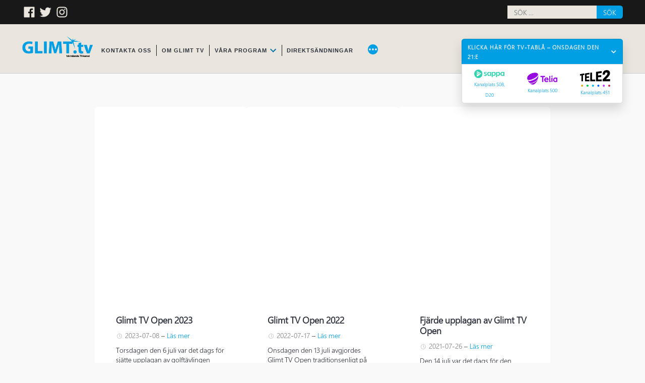

--- FILE ---
content_type: text/html; charset=UTF-8
request_url: https://glimt.tv/tag/glimt-tv-open/
body_size: 13291
content:
<!doctype html>
<html lang="sv-SE">
<head>
	<meta charset="UTF-8" />
	<meta name="viewport" content="width=device-width, initial-scale=1" />
	<link rel="profile" href="https://gmpg.org/xfn/11" />
	<title>Glimt TV Open &#8211; Glimt TV</title>
<meta name='robots' content='max-image-preview:large' />
<link rel='dns-prefetch' href='//code.jquery.com' />
<link rel='dns-prefetch' href='//cdnjs.cloudflare.com' />
<link rel='dns-prefetch' href='//stackpath.bootstrapcdn.com' />
<link rel='dns-prefetch' href='//use.fontawesome.com' />
<link rel="alternate" type="application/rss+xml" title="Glimt TV &raquo; Webbflöde" href="https://glimt.tv/feed/" />
<link rel="alternate" type="application/rss+xml" title="Glimt TV &raquo; etikettflöde för Glimt TV Open" href="https://glimt.tv/tag/glimt-tv-open/feed/" />
<style id='wp-img-auto-sizes-contain-inline-css'>
img:is([sizes=auto i],[sizes^="auto," i]){contain-intrinsic-size:3000px 1500px}
/*# sourceURL=wp-img-auto-sizes-contain-inline-css */
</style>
<link rel='stylesheet' id='sbi_styles-css' href='https://glimt.tv/wp-content/plugins/instagram-feed/css/sbi-styles.min.css?ver=6.10.0' media='all' />
<style id='wp-emoji-styles-inline-css'>

	img.wp-smiley, img.emoji {
		display: inline !important;
		border: none !important;
		box-shadow: none !important;
		height: 1em !important;
		width: 1em !important;
		margin: 0 0.07em !important;
		vertical-align: -0.1em !important;
		background: none !important;
		padding: 0 !important;
	}
/*# sourceURL=wp-emoji-styles-inline-css */
</style>
<style id='wp-block-library-inline-css'>
:root{--wp-block-synced-color:#7a00df;--wp-block-synced-color--rgb:122,0,223;--wp-bound-block-color:var(--wp-block-synced-color);--wp-editor-canvas-background:#ddd;--wp-admin-theme-color:#007cba;--wp-admin-theme-color--rgb:0,124,186;--wp-admin-theme-color-darker-10:#006ba1;--wp-admin-theme-color-darker-10--rgb:0,107,160.5;--wp-admin-theme-color-darker-20:#005a87;--wp-admin-theme-color-darker-20--rgb:0,90,135;--wp-admin-border-width-focus:2px}@media (min-resolution:192dpi){:root{--wp-admin-border-width-focus:1.5px}}.wp-element-button{cursor:pointer}:root .has-very-light-gray-background-color{background-color:#eee}:root .has-very-dark-gray-background-color{background-color:#313131}:root .has-very-light-gray-color{color:#eee}:root .has-very-dark-gray-color{color:#313131}:root .has-vivid-green-cyan-to-vivid-cyan-blue-gradient-background{background:linear-gradient(135deg,#00d084,#0693e3)}:root .has-purple-crush-gradient-background{background:linear-gradient(135deg,#34e2e4,#4721fb 50%,#ab1dfe)}:root .has-hazy-dawn-gradient-background{background:linear-gradient(135deg,#faaca8,#dad0ec)}:root .has-subdued-olive-gradient-background{background:linear-gradient(135deg,#fafae1,#67a671)}:root .has-atomic-cream-gradient-background{background:linear-gradient(135deg,#fdd79a,#004a59)}:root .has-nightshade-gradient-background{background:linear-gradient(135deg,#330968,#31cdcf)}:root .has-midnight-gradient-background{background:linear-gradient(135deg,#020381,#2874fc)}:root{--wp--preset--font-size--normal:16px;--wp--preset--font-size--huge:42px}.has-regular-font-size{font-size:1em}.has-larger-font-size{font-size:2.625em}.has-normal-font-size{font-size:var(--wp--preset--font-size--normal)}.has-huge-font-size{font-size:var(--wp--preset--font-size--huge)}.has-text-align-center{text-align:center}.has-text-align-left{text-align:left}.has-text-align-right{text-align:right}.has-fit-text{white-space:nowrap!important}#end-resizable-editor-section{display:none}.aligncenter{clear:both}.items-justified-left{justify-content:flex-start}.items-justified-center{justify-content:center}.items-justified-right{justify-content:flex-end}.items-justified-space-between{justify-content:space-between}.screen-reader-text{border:0;clip-path:inset(50%);height:1px;margin:-1px;overflow:hidden;padding:0;position:absolute;width:1px;word-wrap:normal!important}.screen-reader-text:focus{background-color:#ddd;clip-path:none;color:#444;display:block;font-size:1em;height:auto;left:5px;line-height:normal;padding:15px 23px 14px;text-decoration:none;top:5px;width:auto;z-index:100000}html :where(.has-border-color){border-style:solid}html :where([style*=border-top-color]){border-top-style:solid}html :where([style*=border-right-color]){border-right-style:solid}html :where([style*=border-bottom-color]){border-bottom-style:solid}html :where([style*=border-left-color]){border-left-style:solid}html :where([style*=border-width]){border-style:solid}html :where([style*=border-top-width]){border-top-style:solid}html :where([style*=border-right-width]){border-right-style:solid}html :where([style*=border-bottom-width]){border-bottom-style:solid}html :where([style*=border-left-width]){border-left-style:solid}html :where(img[class*=wp-image-]){height:auto;max-width:100%}:where(figure){margin:0 0 1em}html :where(.is-position-sticky){--wp-admin--admin-bar--position-offset:var(--wp-admin--admin-bar--height,0px)}@media screen and (max-width:600px){html :where(.is-position-sticky){--wp-admin--admin-bar--position-offset:0px}}

/*# sourceURL=wp-block-library-inline-css */
</style><style id='global-styles-inline-css'>
:root{--wp--preset--aspect-ratio--square: 1;--wp--preset--aspect-ratio--4-3: 4/3;--wp--preset--aspect-ratio--3-4: 3/4;--wp--preset--aspect-ratio--3-2: 3/2;--wp--preset--aspect-ratio--2-3: 2/3;--wp--preset--aspect-ratio--16-9: 16/9;--wp--preset--aspect-ratio--9-16: 9/16;--wp--preset--color--black: #000000;--wp--preset--color--cyan-bluish-gray: #abb8c3;--wp--preset--color--white: #ffffff;--wp--preset--color--pale-pink: #f78da7;--wp--preset--color--vivid-red: #cf2e2e;--wp--preset--color--luminous-vivid-orange: #ff6900;--wp--preset--color--luminous-vivid-amber: #fcb900;--wp--preset--color--light-green-cyan: #7bdcb5;--wp--preset--color--vivid-green-cyan: #00d084;--wp--preset--color--pale-cyan-blue: #8ed1fc;--wp--preset--color--vivid-cyan-blue: #0693e3;--wp--preset--color--vivid-purple: #9b51e0;--wp--preset--color--main: #00A9E1;--wp--preset--color--complement: #F7931E;--wp--preset--color--light: #ededed;--wp--preset--color--lighter: #f7f7f7;--wp--preset--color--grey: #6c757d;--wp--preset--color--dark: #2b303b;--wp--preset--color--darker: #111111;--wp--preset--gradient--vivid-cyan-blue-to-vivid-purple: linear-gradient(135deg,rgb(6,147,227) 0%,rgb(155,81,224) 100%);--wp--preset--gradient--light-green-cyan-to-vivid-green-cyan: linear-gradient(135deg,rgb(122,220,180) 0%,rgb(0,208,130) 100%);--wp--preset--gradient--luminous-vivid-amber-to-luminous-vivid-orange: linear-gradient(135deg,rgb(252,185,0) 0%,rgb(255,105,0) 100%);--wp--preset--gradient--luminous-vivid-orange-to-vivid-red: linear-gradient(135deg,rgb(255,105,0) 0%,rgb(207,46,46) 100%);--wp--preset--gradient--very-light-gray-to-cyan-bluish-gray: linear-gradient(135deg,rgb(238,238,238) 0%,rgb(169,184,195) 100%);--wp--preset--gradient--cool-to-warm-spectrum: linear-gradient(135deg,rgb(74,234,220) 0%,rgb(151,120,209) 20%,rgb(207,42,186) 40%,rgb(238,44,130) 60%,rgb(251,105,98) 80%,rgb(254,248,76) 100%);--wp--preset--gradient--blush-light-purple: linear-gradient(135deg,rgb(255,206,236) 0%,rgb(152,150,240) 100%);--wp--preset--gradient--blush-bordeaux: linear-gradient(135deg,rgb(254,205,165) 0%,rgb(254,45,45) 50%,rgb(107,0,62) 100%);--wp--preset--gradient--luminous-dusk: linear-gradient(135deg,rgb(255,203,112) 0%,rgb(199,81,192) 50%,rgb(65,88,208) 100%);--wp--preset--gradient--pale-ocean: linear-gradient(135deg,rgb(255,245,203) 0%,rgb(182,227,212) 50%,rgb(51,167,181) 100%);--wp--preset--gradient--electric-grass: linear-gradient(135deg,rgb(202,248,128) 0%,rgb(113,206,126) 100%);--wp--preset--gradient--midnight: linear-gradient(135deg,rgb(2,3,129) 0%,rgb(40,116,252) 100%);--wp--preset--font-size--small: 19.5px;--wp--preset--font-size--medium: 20px;--wp--preset--font-size--large: 36.5px;--wp--preset--font-size--x-large: 42px;--wp--preset--font-size--normal: 22px;--wp--preset--font-size--huge: 49.5px;--wp--preset--spacing--20: 0.44rem;--wp--preset--spacing--30: 0.67rem;--wp--preset--spacing--40: 1rem;--wp--preset--spacing--50: 1.5rem;--wp--preset--spacing--60: 2.25rem;--wp--preset--spacing--70: 3.38rem;--wp--preset--spacing--80: 5.06rem;--wp--preset--shadow--natural: 6px 6px 9px rgba(0, 0, 0, 0.2);--wp--preset--shadow--deep: 12px 12px 50px rgba(0, 0, 0, 0.4);--wp--preset--shadow--sharp: 6px 6px 0px rgba(0, 0, 0, 0.2);--wp--preset--shadow--outlined: 6px 6px 0px -3px rgb(255, 255, 255), 6px 6px rgb(0, 0, 0);--wp--preset--shadow--crisp: 6px 6px 0px rgb(0, 0, 0);}:where(.is-layout-flex){gap: 0.5em;}:where(.is-layout-grid){gap: 0.5em;}body .is-layout-flex{display: flex;}.is-layout-flex{flex-wrap: wrap;align-items: center;}.is-layout-flex > :is(*, div){margin: 0;}body .is-layout-grid{display: grid;}.is-layout-grid > :is(*, div){margin: 0;}:where(.wp-block-columns.is-layout-flex){gap: 2em;}:where(.wp-block-columns.is-layout-grid){gap: 2em;}:where(.wp-block-post-template.is-layout-flex){gap: 1.25em;}:where(.wp-block-post-template.is-layout-grid){gap: 1.25em;}.has-black-color{color: var(--wp--preset--color--black) !important;}.has-cyan-bluish-gray-color{color: var(--wp--preset--color--cyan-bluish-gray) !important;}.has-white-color{color: var(--wp--preset--color--white) !important;}.has-pale-pink-color{color: var(--wp--preset--color--pale-pink) !important;}.has-vivid-red-color{color: var(--wp--preset--color--vivid-red) !important;}.has-luminous-vivid-orange-color{color: var(--wp--preset--color--luminous-vivid-orange) !important;}.has-luminous-vivid-amber-color{color: var(--wp--preset--color--luminous-vivid-amber) !important;}.has-light-green-cyan-color{color: var(--wp--preset--color--light-green-cyan) !important;}.has-vivid-green-cyan-color{color: var(--wp--preset--color--vivid-green-cyan) !important;}.has-pale-cyan-blue-color{color: var(--wp--preset--color--pale-cyan-blue) !important;}.has-vivid-cyan-blue-color{color: var(--wp--preset--color--vivid-cyan-blue) !important;}.has-vivid-purple-color{color: var(--wp--preset--color--vivid-purple) !important;}.has-black-background-color{background-color: var(--wp--preset--color--black) !important;}.has-cyan-bluish-gray-background-color{background-color: var(--wp--preset--color--cyan-bluish-gray) !important;}.has-white-background-color{background-color: var(--wp--preset--color--white) !important;}.has-pale-pink-background-color{background-color: var(--wp--preset--color--pale-pink) !important;}.has-vivid-red-background-color{background-color: var(--wp--preset--color--vivid-red) !important;}.has-luminous-vivid-orange-background-color{background-color: var(--wp--preset--color--luminous-vivid-orange) !important;}.has-luminous-vivid-amber-background-color{background-color: var(--wp--preset--color--luminous-vivid-amber) !important;}.has-light-green-cyan-background-color{background-color: var(--wp--preset--color--light-green-cyan) !important;}.has-vivid-green-cyan-background-color{background-color: var(--wp--preset--color--vivid-green-cyan) !important;}.has-pale-cyan-blue-background-color{background-color: var(--wp--preset--color--pale-cyan-blue) !important;}.has-vivid-cyan-blue-background-color{background-color: var(--wp--preset--color--vivid-cyan-blue) !important;}.has-vivid-purple-background-color{background-color: var(--wp--preset--color--vivid-purple) !important;}.has-black-border-color{border-color: var(--wp--preset--color--black) !important;}.has-cyan-bluish-gray-border-color{border-color: var(--wp--preset--color--cyan-bluish-gray) !important;}.has-white-border-color{border-color: var(--wp--preset--color--white) !important;}.has-pale-pink-border-color{border-color: var(--wp--preset--color--pale-pink) !important;}.has-vivid-red-border-color{border-color: var(--wp--preset--color--vivid-red) !important;}.has-luminous-vivid-orange-border-color{border-color: var(--wp--preset--color--luminous-vivid-orange) !important;}.has-luminous-vivid-amber-border-color{border-color: var(--wp--preset--color--luminous-vivid-amber) !important;}.has-light-green-cyan-border-color{border-color: var(--wp--preset--color--light-green-cyan) !important;}.has-vivid-green-cyan-border-color{border-color: var(--wp--preset--color--vivid-green-cyan) !important;}.has-pale-cyan-blue-border-color{border-color: var(--wp--preset--color--pale-cyan-blue) !important;}.has-vivid-cyan-blue-border-color{border-color: var(--wp--preset--color--vivid-cyan-blue) !important;}.has-vivid-purple-border-color{border-color: var(--wp--preset--color--vivid-purple) !important;}.has-vivid-cyan-blue-to-vivid-purple-gradient-background{background: var(--wp--preset--gradient--vivid-cyan-blue-to-vivid-purple) !important;}.has-light-green-cyan-to-vivid-green-cyan-gradient-background{background: var(--wp--preset--gradient--light-green-cyan-to-vivid-green-cyan) !important;}.has-luminous-vivid-amber-to-luminous-vivid-orange-gradient-background{background: var(--wp--preset--gradient--luminous-vivid-amber-to-luminous-vivid-orange) !important;}.has-luminous-vivid-orange-to-vivid-red-gradient-background{background: var(--wp--preset--gradient--luminous-vivid-orange-to-vivid-red) !important;}.has-very-light-gray-to-cyan-bluish-gray-gradient-background{background: var(--wp--preset--gradient--very-light-gray-to-cyan-bluish-gray) !important;}.has-cool-to-warm-spectrum-gradient-background{background: var(--wp--preset--gradient--cool-to-warm-spectrum) !important;}.has-blush-light-purple-gradient-background{background: var(--wp--preset--gradient--blush-light-purple) !important;}.has-blush-bordeaux-gradient-background{background: var(--wp--preset--gradient--blush-bordeaux) !important;}.has-luminous-dusk-gradient-background{background: var(--wp--preset--gradient--luminous-dusk) !important;}.has-pale-ocean-gradient-background{background: var(--wp--preset--gradient--pale-ocean) !important;}.has-electric-grass-gradient-background{background: var(--wp--preset--gradient--electric-grass) !important;}.has-midnight-gradient-background{background: var(--wp--preset--gradient--midnight) !important;}.has-small-font-size{font-size: var(--wp--preset--font-size--small) !important;}.has-medium-font-size{font-size: var(--wp--preset--font-size--medium) !important;}.has-large-font-size{font-size: var(--wp--preset--font-size--large) !important;}.has-x-large-font-size{font-size: var(--wp--preset--font-size--x-large) !important;}
/*# sourceURL=global-styles-inline-css */
</style>

<style id='classic-theme-styles-inline-css'>
/*! This file is auto-generated */
.wp-block-button__link{color:#fff;background-color:#32373c;border-radius:9999px;box-shadow:none;text-decoration:none;padding:calc(.667em + 2px) calc(1.333em + 2px);font-size:1.125em}.wp-block-file__button{background:#32373c;color:#fff;text-decoration:none}
/*# sourceURL=/wp-includes/css/classic-themes.min.css */
</style>
<link rel='stylesheet' id='kwpb_frontend_style-css' href='https://glimt.tv/wp-content/plugins/kprl-wp-blocks/assets/css/kwpb_frontend_style.css?v=1.0.9&#038;ver=6.9' media='all' />
<link rel='stylesheet' id='fontawesome-css' href='https://use.fontawesome.com/releases/v5.7.2/css/all.css?ver=6.9' media='all' />
<link rel='stylesheet' id='bootstrap4-css' href='https://stackpath.bootstrapcdn.com/bootstrap/4.3.1/css/bootstrap.min.css?ver=6.9' media='all' />
<link rel='stylesheet' id='parent-style-css' href='https://glimt.tv/wp-content/themes/twentynineteen/style.css?ver=6.9' media='all' />
<link rel='stylesheet' id='twentynineteen-style-css' href='https://glimt.tv/wp-content/themes/glimttv-19ct/style.css?ver=1.1.2' media='all' />
<link rel='stylesheet' id='twentynineteen-print-style-css' href='https://glimt.tv/wp-content/themes/twentynineteen/print.css?ver=1.1.2' media='print' />
<link rel="preload" class="mv-grow-style" href="https://glimt.tv/wp-content/plugins/social-pug/assets/dist/style-frontend-pro.css?ver=1.36.3" as="style"><noscript><link rel='stylesheet' id='dpsp-frontend-style-pro-css' href='https://glimt.tv/wp-content/plugins/social-pug/assets/dist/style-frontend-pro.css?ver=1.36.3' media='all' />
</noscript><style id='dpsp-frontend-style-pro-inline-css'>

				@media screen and ( max-width : 720px ) {
					.dpsp-content-wrapper.dpsp-hide-on-mobile,
					.dpsp-share-text.dpsp-hide-on-mobile {
						display: none;
					}
					.dpsp-has-spacing .dpsp-networks-btns-wrapper li {
						margin:0 2% 10px 0;
					}
					.dpsp-network-btn.dpsp-has-label:not(.dpsp-has-count) {
						max-height: 40px;
						padding: 0;
						justify-content: center;
					}
					.dpsp-content-wrapper.dpsp-size-small .dpsp-network-btn.dpsp-has-label:not(.dpsp-has-count){
						max-height: 32px;
					}
					.dpsp-content-wrapper.dpsp-size-large .dpsp-network-btn.dpsp-has-label:not(.dpsp-has-count){
						max-height: 46px;
					}
				}
			
			@media screen and ( max-width : 720px ) {
				aside#dpsp-floating-sidebar.dpsp-hide-on-mobile.opened {
					display: none;
				}
			}
			
/*# sourceURL=dpsp-frontend-style-pro-inline-css */
</style>
<link rel="https://api.w.org/" href="https://glimt.tv/wp-json/" /><link rel="alternate" title="JSON" type="application/json" href="https://glimt.tv/wp-json/wp/v2/tags/1330" /><link rel="EditURI" type="application/rsd+xml" title="RSD" href="https://glimt.tv/xmlrpc.php?rsd" />
<meta name="generator" content="WordPress 6.9" />
		<script>
			document.documentElement.className = document.documentElement.className.replace( 'no-js', 'js' );
		</script>
				<style>
			.no-js img.lazyload { display: none; }
			figure.wp-block-image img.lazyloading { min-width: 150px; }
							.lazyload, .lazyloading { opacity: 0; }
				.lazyloaded {
					opacity: 1;
					transition: opacity 400ms;
					transition-delay: 0ms;
				}
					</style>
		<meta name="hubbub-info" description="Hubbub 1.36.3"><link rel="icon" href="https://glimt.tv/wp-content/uploads/2019/06/cropped-Glimt-Logo-blue-nostroke-32x32.png" sizes="32x32" />
<link rel="icon" href="https://glimt.tv/wp-content/uploads/2019/06/cropped-Glimt-Logo-blue-nostroke-192x192.png" sizes="192x192" />
<link rel="apple-touch-icon" href="https://glimt.tv/wp-content/uploads/2019/06/cropped-Glimt-Logo-blue-nostroke-180x180.png" />
<meta name="msapplication-TileImage" content="https://glimt.tv/wp-content/uploads/2019/06/cropped-Glimt-Logo-blue-nostroke-270x270.png" />
	<!-- Facebook Pixel Code -->
	<script>
		!function(f,b,e,v,n,t,s)
		{if(f.fbq)return;n=f.fbq=function(){n.callMethod?
		n.callMethod.apply(n,arguments):n.queue.push(arguments)};
		if(!f._fbq)f._fbq=n;n.push=n;n.loaded=!0;n.version='2.0';
		n.queue=[];t=b.createElement(e);t.async=!0;
		t.src=v;s=b.getElementsByTagName(e)[0];
		s.parentNode.insertBefore(t,s)}(window,document,'script',
		'https://connect.facebook.net/en_US/fbevents.js');
		fbq('init', '2238942486416338');
		fbq('track', 'PageView');
	</script>
	<noscript>
		<img height="1" width="1"
		src="https://www.facebook.com/tr?id=2238942486416338&ev=PageView
		&noscript=1"/>
	</noscript>
	<!-- End Facebook Pixel Code -->
</head>

<body data-rsssl=1 class="archive tag tag-glimt-tv-open tag-1330 wp-custom-logo wp-embed-responsive wp-theme-twentynineteen wp-child-theme-glimttv-19ct hfeed image-filters-enabled">
<div id="page" class="site">
	<a class="skip-link screen-reader-text" href="#content">Hoppa till innehåll</a>

		<header id="masthead" class="site-header">

			<div class="header-top-border row no-gutters justify-content-between align-items-center">
				<div class="col-auto">
											<nav class="social-navigation col-auto" aria-label="Meny för sociala länkar">
							<div class="menu-sociala-lankar-container"><ul id="menu-sociala-lankar" class="social-links-menu"><li id="menu-item-4355" class="menu-item menu-item-type-custom menu-item-object-custom menu-item-4355"><a href="http://facebook.com/glimttv"><span class="screen-reader-text">Facebook</span><svg class="svg-icon" width="26" height="26" aria-hidden="true" role="img" focusable="false" viewBox="0 0 24 24" version="1.1" xmlns="http://www.w3.org/2000/svg" xmlns:xlink="http://www.w3.org/1999/xlink"><path d="M20.007,3H3.993C3.445,3,3,3.445,3,3.993v16.013C3,20.555,3.445,21,3.993,21h8.621v-6.971h-2.346v-2.717h2.346V9.31 c0-2.325,1.42-3.591,3.494-3.591c0.993,0,1.847,0.074,2.096,0.107v2.43l-1.438,0.001c-1.128,0-1.346,0.536-1.346,1.323v1.734h2.69 l-0.35,2.717h-2.34V21h4.587C20.555,21,21,20.555,21,20.007V3.993C21,3.445,20.555,3,20.007,3z"></path></svg></a></li>
<li id="menu-item-4356" class="menu-item menu-item-type-custom menu-item-object-custom menu-item-4356"><a href="https://twitter.com/GlimtTv"><span class="screen-reader-text">Twitter</span><svg class="svg-icon" width="26" height="26" aria-hidden="true" role="img" focusable="false" viewBox="0 0 24 24" version="1.1" xmlns="http://www.w3.org/2000/svg" xmlns:xlink="http://www.w3.org/1999/xlink"><path d="M22.23,5.924c-0.736,0.326-1.527,0.547-2.357,0.646c0.847-0.508,1.498-1.312,1.804-2.27 c-0.793,0.47-1.671,0.812-2.606,0.996C18.324,4.498,17.257,4,16.077,4c-2.266,0-4.103,1.837-4.103,4.103 c0,0.322,0.036,0.635,0.106,0.935C8.67,8.867,5.647,7.234,3.623,4.751C3.27,5.357,3.067,6.062,3.067,6.814 c0,1.424,0.724,2.679,1.825,3.415c-0.673-0.021-1.305-0.206-1.859-0.513c0,0.017,0,0.034,0,0.052c0,1.988,1.414,3.647,3.292,4.023 c-0.344,0.094-0.707,0.144-1.081,0.144c-0.264,0-0.521-0.026-0.772-0.074c0.522,1.63,2.038,2.816,3.833,2.85 c-1.404,1.1-3.174,1.756-5.096,1.756c-0.331,0-0.658-0.019-0.979-0.057c1.816,1.164,3.973,1.843,6.29,1.843 c7.547,0,11.675-6.252,11.675-11.675c0-0.178-0.004-0.355-0.012-0.531C20.985,7.47,21.68,6.747,22.23,5.924z"></path></svg></a></li>
<li id="menu-item-4357" class="menu-item menu-item-type-custom menu-item-object-custom menu-item-4357"><a href="http://instagram.com/glimttv"><span class="screen-reader-text">Instagram</span><svg class="svg-icon" width="26" height="26" aria-hidden="true" role="img" focusable="false" viewBox="0 0 24 24" version="1.1" xmlns="http://www.w3.org/2000/svg" xmlns:xlink="http://www.w3.org/1999/xlink"><path d="M12,4.622c2.403,0,2.688,0.009,3.637,0.052c0.877,0.04,1.354,0.187,1.671,0.31c0.42,0.163,0.72,0.358,1.035,0.673 c0.315,0.315,0.51,0.615,0.673,1.035c0.123,0.317,0.27,0.794,0.31,1.671c0.043,0.949,0.052,1.234,0.052,3.637 s-0.009,2.688-0.052,3.637c-0.04,0.877-0.187,1.354-0.31,1.671c-0.163,0.42-0.358,0.72-0.673,1.035 c-0.315,0.315-0.615,0.51-1.035,0.673c-0.317,0.123-0.794,0.27-1.671,0.31c-0.949,0.043-1.233,0.052-3.637,0.052 s-2.688-0.009-3.637-0.052c-0.877-0.04-1.354-0.187-1.671-0.31c-0.42-0.163-0.72-0.358-1.035-0.673 c-0.315-0.315-0.51-0.615-0.673-1.035c-0.123-0.317-0.27-0.794-0.31-1.671C4.631,14.688,4.622,14.403,4.622,12 s0.009-2.688,0.052-3.637c0.04-0.877,0.187-1.354,0.31-1.671c0.163-0.42,0.358-0.72,0.673-1.035 c0.315-0.315,0.615-0.51,1.035-0.673c0.317-0.123,0.794-0.27,1.671-0.31C9.312,4.631,9.597,4.622,12,4.622 M12,3 C9.556,3,9.249,3.01,8.289,3.054C7.331,3.098,6.677,3.25,6.105,3.472C5.513,3.702,5.011,4.01,4.511,4.511 c-0.5,0.5-0.808,1.002-1.038,1.594C3.25,6.677,3.098,7.331,3.054,8.289C3.01,9.249,3,9.556,3,12c0,2.444,0.01,2.751,0.054,3.711 c0.044,0.958,0.196,1.612,0.418,2.185c0.23,0.592,0.538,1.094,1.038,1.594c0.5,0.5,1.002,0.808,1.594,1.038 c0.572,0.222,1.227,0.375,2.185,0.418C9.249,20.99,9.556,21,12,21s2.751-0.01,3.711-0.054c0.958-0.044,1.612-0.196,2.185-0.418 c0.592-0.23,1.094-0.538,1.594-1.038c0.5-0.5,0.808-1.002,1.038-1.594c0.222-0.572,0.375-1.227,0.418-2.185 C20.99,14.751,21,14.444,21,12s-0.01-2.751-0.054-3.711c-0.044-0.958-0.196-1.612-0.418-2.185c-0.23-0.592-0.538-1.094-1.038-1.594 c-0.5-0.5-1.002-0.808-1.594-1.038c-0.572-0.222-1.227-0.375-2.185-0.418C14.751,3.01,14.444,3,12,3L12,3z M12,7.378 c-2.552,0-4.622,2.069-4.622,4.622S9.448,16.622,12,16.622s4.622-2.069,4.622-4.622S14.552,7.378,12,7.378z M12,15 c-1.657,0-3-1.343-3-3s1.343-3,3-3s3,1.343,3,3S13.657,15,12,15z M16.804,6.116c-0.596,0-1.08,0.484-1.08,1.08 s0.484,1.08,1.08,1.08c0.596,0,1.08-0.484,1.08-1.08S17.401,6.116,16.804,6.116z"></path></svg></a></li>
</ul></div>						</nav><!-- .social-navigation -->
									</div>
								<div class="col-12 col-sm-auto pt-2 pt-sm-0">

					<form role="search" method="get" class="search-form" action="https://glimt.tv/">
						<div class="input-group">
						  <input type="text" class="form-control" placeholder="Sök …" name="s">
						  <div class="input-group-append">
						    <button class="btn" type="submit" id="">Sök</button>
						  </div>
						</div>
					</form>

				</div>
			</div>

			<div class="site-branding-container">
				
<div class="site-branding row no-gutters align-items-center">

			<div class="site-logo col-auto"><a href="https://glimt.tv/" class="custom-logo-link" rel="home"><img width="240" height="71"   alt="Glimt TV" decoding="async"  data-src="https://glimt.tv/wp-content/uploads/2019/06/Glimt-Logo-blue-nostroke.png" data-sizes="(max-width: 34.9rem) calc(100vw - 2rem), (max-width: 53rem) calc(8 * (100vw / 12)), (min-width: 53rem) calc(6 * (100vw / 12)), 100vw" class="custom-logo lazyload" src="[data-uri]" /><noscript><img width="240" height="71" src="https://glimt.tv/wp-content/uploads/2019/06/Glimt-Logo-blue-nostroke.png" class="custom-logo" alt="Glimt TV" decoding="async" sizes="(max-width: 34.9rem) calc(100vw - 2rem), (max-width: 53rem) calc(8 * (100vw / 12)), (min-width: 53rem) calc(6 * (100vw / 12)), 100vw" /></noscript></a></div>
	
	<div class="d-none">
											<p class="site-title"><a href="https://glimt.tv/" rel="home">Glimt TV</a></p>
					
						<p class="site-description">
					Värmlands TV-kanal				</p>
			</div>

			<nav id="site-navigation" class="main-navigation col-12 col-sm-7" aria-label="Toppmeny">
			<div class="menu-main-container"><ul id="menu-main" class="main-menu" tabindex="0"><li id="menu-item-4340" class="menu-item menu-item-type-post_type menu-item-object-page menu-item-4340"><a href="https://glimt.tv/kontakta-oss/">Kontakta oss</a></li>
<li id="menu-item-4341" class="menu-item menu-item-type-post_type menu-item-object-page menu-item-4341"><a href="https://glimt.tv/om-oss/">Om Glimt TV</a></li>
<li id="menu-item-4342" class="menu-item menu-item-type-post_type menu-item-object-page menu-item-home menu-item-has-children menu-item-4342"><a href="https://glimt.tv/" aria-haspopup="true" aria-expanded="false">Våra program</a><button class="submenu-expand" tabindex="-1"><svg class="svg-icon" width="24" height="24" aria-hidden="true" role="img" focusable="false" xmlns="http://www.w3.org/2000/svg" viewBox="0 0 24 24"><path d="M7.41 8.59L12 13.17l4.59-4.58L18 10l-6 6-6-6 1.41-1.41z"></path><path fill="none" d="M0 0h24v24H0V0z"></path></svg></button>
<ul class="sub-menu">
	<li id="menu-item--1" class="mobile-parent-nav-menu-item menu-item--1"><button class="menu-item-link-return" tabindex="-1"><svg class="svg-icon" width="24" height="24" aria-hidden="true" role="img" focusable="false" viewBox="0 0 24 24" version="1.1" xmlns="http://www.w3.org/2000/svg" xmlns:xlink="http://www.w3.org/1999/xlink"><path d="M15.41 7.41L14 6l-6 6 6 6 1.41-1.41L10.83 12z"></path><path d="M0 0h24v24H0z" fill="none"></path></svg>Våra program</button></li>
	<li id="menu-item-4344" class="menu-item menu-item-type-taxonomy menu-item-object-category menu-item-4344"><a href="https://glimt.tv/category/varmland/">Värmland</a></li>
	<li id="menu-item-4343" class="menu-item menu-item-type-taxonomy menu-item-object-category menu-item-4343"><a href="https://glimt.tv/category/sport/">Sport</a></li>
	<li id="menu-item-4345" class="menu-item menu-item-type-taxonomy menu-item-object-category menu-item-4345"><a href="https://glimt.tv/category/kultur/">Kultur</a></li>
	<li id="menu-item-4346" class="menu-item menu-item-type-taxonomy menu-item-object-category menu-item-4346"><a href="https://glimt.tv/category/livsstil/">Livsstil</a></li>
</ul>
</li>
<li id="menu-item-4418" class="menu-item menu-item-type-post_type menu-item-object-page menu-item-4418"><a href="https://glimt.tv/direktsandningar/">Direktsändningar</a></li>
<li id="menu-item-4347" class="menu-item menu-item-type-post_type menu-item-object-page menu-item-has-children menu-item-4347"><a href="https://glimt.tv/var-television-vtv/" aria-haspopup="true" aria-expanded="false">VTV &#8211; öppna kanalen</a><button class="submenu-expand" tabindex="-1"><svg class="svg-icon" width="24" height="24" aria-hidden="true" role="img" focusable="false" xmlns="http://www.w3.org/2000/svg" viewBox="0 0 24 24"><path d="M7.41 8.59L12 13.17l4.59-4.58L18 10l-6 6-6-6 1.41-1.41z"></path><path fill="none" d="M0 0h24v24H0V0z"></path></svg></button>
<ul class="sub-menu">
	<li id="menu-item--2" class="mobile-parent-nav-menu-item menu-item--2"><button class="menu-item-link-return" tabindex="-1"><svg class="svg-icon" width="24" height="24" aria-hidden="true" role="img" focusable="false" viewBox="0 0 24 24" version="1.1" xmlns="http://www.w3.org/2000/svg" xmlns:xlink="http://www.w3.org/1999/xlink"><path d="M15.41 7.41L14 6l-6 6 6 6 1.41-1.41L10.83 12z"></path><path d="M0 0h24v24H0z" fill="none"></path></svg>VTV &#8211; öppna kanalen</button></li>
	<li id="menu-item-4351" class="menu-item menu-item-type-post_type menu-item-object-page menu-item-4351"><a href="https://glimt.tv/var-television-vtv/kom-igang/">Kom Igång</a></li>
	<li id="menu-item-4349" class="menu-item menu-item-type-post_type menu-item-object-page menu-item-4349"><a href="https://glimt.tv/var-television-vtv/ansvarig-utgivare/">Ansvarig utgivare</a></li>
	<li id="menu-item-4348" class="menu-item menu-item-type-post_type menu-item-object-page menu-item-4348"><a href="https://glimt.tv/var-television-vtv/priser/">Prislista</a></li>
	<li id="menu-item-4350" class="menu-item menu-item-type-post_type menu-item-object-page menu-item-4350"><a href="https://glimt.tv/var-television-vtv/sandningsregler/">Sändningsregler</a></li>
</ul>
</li>
</ul></div>
			<div class="main-menu-more">
				<ul class="main-menu">
					<li class="menu-item menu-item-has-children">
						<button class="submenu-expand main-menu-more-toggle is-empty" tabindex="-1"
							aria-label="Mer" aria-haspopup="true" aria-expanded="false"><svg class="svg-icon" width="24" height="24" aria-hidden="true" role="img" focusable="false" xmlns="http://www.w3.org/2000/svg"><g fill="none" fill-rule="evenodd"><path d="M0 0h24v24H0z"/><path fill="currentColor" fill-rule="nonzero" d="M12 2c5.52 0 10 4.48 10 10s-4.48 10-10 10S2 17.52 2 12 6.48 2 12 2zM6 14a2 2 0 1 0 0-4 2 2 0 0 0 0 4zm6 0a2 2 0 1 0 0-4 2 2 0 0 0 0 4zm6 0a2 2 0 1 0 0-4 2 2 0 0 0 0 4z"/></g></svg>
						</button>
						<ul class="sub-menu hidden-links">
							<li class="mobile-parent-nav-menu-item">
								<button class="menu-item-link-return"><svg class="svg-icon" width="24" height="24" aria-hidden="true" role="img" focusable="false" viewBox="0 0 24 24" version="1.1" xmlns="http://www.w3.org/2000/svg" xmlns:xlink="http://www.w3.org/1999/xlink"><path d="M15.41 7.41L14 6l-6 6 6 6 1.41-1.41L10.83 12z"></path><path d="M0 0h24v24H0z" fill="none"></path></svg>Tillbaka
								</button>
							</li>
						</ul>
					</li>
				</ul>
			</div>		</nav><!-- #site-navigation -->
	</div><!-- .site-branding -->

<ul class="timetable list-group col-12 col-md-3 shadow">
	<a id="timetable-expand" data-toggle="collapse" href="#glimt_timetable" aria-expanded="false" aria-controls="glimt_timetable">
		<li class="list-group-item d-flex justify-content-between align-items-center">
			<span>Klicka här för TV-tablå – onsdagen Den 21:e</span>
			<i class="fas fa-chevron-down"></i>
		</li>
	</a>
	<div id="glimt_timetable" class="collapse">
				  <li class="list-group-item d-flex justify-content-between align-items-center timetable-passed">
					<span class="timetable-program">JIDDER podcast #17 (26 dec)</span>
					<small class="text-muted timetable-time">
						<span class="timetable-symbol"><i class="fas fa-tv"></i></span>
						<span class="timetable-from">00:50</span> – <span class="timetable-to">02:00</span>
					</small>
			  </li>
				  <li class="list-group-item d-flex justify-content-between align-items-center ">
					<span class="timetable-program">MUSIKVIDEOR</span>
					<small class="text-muted timetable-time">
						<span class="timetable-symbol"><i class="fas fa-tv"></i></span>
						<span class="timetable-from">02:00</span> – <span class="timetable-to">05:00</span>
					</small>
			  </li>
				  <li class="list-group-item d-flex justify-content-between align-items-center ">
					<span class="timetable-program">Guldvargen 2017</span>
					<small class="text-muted timetable-time">
						<span class="timetable-symbol"><i class="fas fa-tv"></i></span>
						<span class="timetable-from">05:00</span> – <span class="timetable-to">06:25</span>
					</small>
			  </li>
				  <li class="list-group-item d-flex justify-content-between align-items-center ">
					<span class="timetable-program">Marcos Ciscar, musiker i Filipstad (2017)</span>
					<small class="text-muted timetable-time">
						<span class="timetable-symbol"><i class="fas fa-tv"></i></span>
						<span class="timetable-from">06:25</span> – <span class="timetable-to">07:00</span>
					</small>
			  </li>
				  <li class="list-group-item d-flex justify-content-between align-items-center ">
					<span class="timetable-program">Julotta från domkyrkan (25 dec)</span>
					<small class="text-muted timetable-time">
						<span class="timetable-symbol"><i class="fas fa-tv"></i></span>
						<span class="timetable-from">07:00</span> – <span class="timetable-to">08:00</span>
					</small>
			  </li>
				  <li class="list-group-item d-flex justify-content-between align-items-center ">
					<span class="timetable-program">Cabary - En revy ...ish, del 1-8 (2017)</span>
					<small class="text-muted timetable-time">
						<span class="timetable-symbol"><i class="fas fa-tv"></i></span>
						<span class="timetable-from">08:00</span> – <span class="timetable-to">10:40</span>
					</small>
			  </li>
	<a href="https://glimt.tv/farjestad-gick-pa-is-infor-rekordpublik/" target="">			  <li class="list-group-item d-flex justify-content-between align-items-center ">
					<span class="timetable-program">Färjestad gick på is inför rekordpublik (5 aug)</span>
					<small class="text-muted timetable-time">
						<span class="timetable-symbol"><i class="fas fa-tv"></i></span>
						<span class="timetable-from">10:40</span> – <span class="timetable-to">11:00</span>
					</small>
			  </li>
	</a>			  <li class="list-group-item d-flex justify-content-between align-items-center ">
					<span class="timetable-program">Högmässa från domkyrkan (4 jan)</span>
					<small class="text-muted timetable-time">
						<span class="timetable-symbol"><i class="fas fa-tv"></i></span>
						<span class="timetable-from">11:00</span> – <span class="timetable-to">12:30</span>
					</small>
			  </li>
				  <li class="list-group-item d-flex justify-content-between align-items-center ">
					<span class="timetable-program">Högmässa från domkyrkan (28 dec)</span>
					<small class="text-muted timetable-time">
						<span class="timetable-symbol"><i class="fas fa-tv"></i></span>
						<span class="timetable-from">12:30</span> – <span class="timetable-to">14:00</span>
					</small>
			  </li>
				  <li class="list-group-item d-flex justify-content-between align-items-center ">
					<span class="timetable-program">Adventskonserten Hundra röster (3 dec)</span>
					<small class="text-muted timetable-time">
						<span class="timetable-symbol"><i class="fas fa-tv"></i></span>
						<span class="timetable-from">14:00</span> – <span class="timetable-to">15:15</span>
					</small>
			  </li>
				  <li class="list-group-item d-flex justify-content-between align-items-center ">
					<span class="timetable-program">Danka Jaworska ställer ut på Galleri Mats Bergman (13 nov)</span>
					<small class="text-muted timetable-time">
						<span class="timetable-symbol"><i class="fas fa-tv"></i></span>
						<span class="timetable-from">15:15</span> – <span class="timetable-to">15:25</span>
					</small>
			  </li>
				  <li class="list-group-item d-flex justify-content-between align-items-center ">
					<span class="timetable-program">MÅS Persson är första utställaren på nya galleriet (8 jan)</span>
					<small class="text-muted timetable-time">
						<span class="timetable-symbol"><i class="fas fa-tv"></i></span>
						<span class="timetable-from">15:40</span> – <span class="timetable-to">15:55</span>
					</small>
			  </li>
				  <li class="list-group-item d-flex justify-content-between align-items-center ">
					<span class="timetable-program">Jul & Ljus från Tingvallakyrkan 2025 (6 dec)</span>
					<small class="text-muted timetable-time">
						<span class="timetable-symbol"><i class="fas fa-tv"></i></span>
						<span class="timetable-from">16:00</span> – <span class="timetable-to">17:00</span>
					</small>
			  </li>
				  <li class="list-group-item d-flex justify-content-between align-items-center ">
					<span class="timetable-program">Creedence Tribute (okt 2017)</span>
					<small class="text-muted timetable-time">
						<span class="timetable-symbol"><i class="fas fa-tv"></i></span>
						<span class="timetable-from">17:20</span> – <span class="timetable-to">18:00</span>
					</small>
			  </li>
				  <li class="list-group-item d-flex justify-content-between align-items-center ">
					<span class="timetable-program">Julbön med biskop Sören (24 dec)</span>
					<small class="text-muted timetable-time">
						<span class="timetable-symbol"><i class="fas fa-tv"></i></span>
						<span class="timetable-from">18:00</span> – <span class="timetable-to">18:45</span>
					</small>
			  </li>
				  <li class="list-group-item d-flex justify-content-between align-items-center ">
					<span class="timetable-program">”Samlade intryck” - utställning av Marie Gauthier (16 okt)</span>
					<small class="text-muted timetable-time">
						<span class="timetable-symbol"><i class="fas fa-tv"></i></span>
						<span class="timetable-from">18:45</span> – <span class="timetable-to">19:00</span>
					</small>
			  </li>
				  <li class="list-group-item d-flex justify-content-between align-items-center ">
					<span class="timetable-program">”Motherhood” - utställning av Marie Levin (4 sep)</span>
					<small class="text-muted timetable-time">
						<span class="timetable-symbol"><i class="fas fa-tv"></i></span>
						<span class="timetable-from">19:00</span> – <span class="timetable-to">19:15</span>
					</small>
			  </li>
	<a href="https://glimt.tv/farjestad-gick-pa-is-infor-rekordpublik/" target="">			  <li class="list-group-item d-flex justify-content-between align-items-center ">
					<span class="timetable-program">Susanna Arwin ställer ut på Galleri Mats Bergman (4 dec)</span>
					<small class="text-muted timetable-time">
						<span class="timetable-symbol"><i class="fas fa-tv"></i></span>
						<span class="timetable-from">19:15</span> – <span class="timetable-to">19:35</span>
					</small>
			  </li>
	</a>			  <li class="list-group-item d-flex justify-content-between align-items-center ">
					<span class="timetable-program">Malin Mossbergs akvareller på Galleri Mats Bergman (14 aug)</span>
					<small class="text-muted timetable-time">
						<span class="timetable-symbol"><i class="fas fa-tv"></i></span>
						<span class="timetable-from">19:35</span> – <span class="timetable-to">19:45</span>
					</small>
			  </li>
				  <li class="list-group-item d-flex justify-content-between align-items-center ">
					<span class="timetable-program">Jul & Ljus från Tingvallakyrkan 2025 (6 dec)</span>
					<small class="text-muted timetable-time">
						<span class="timetable-symbol"><i class="fas fa-tv"></i></span>
						<span class="timetable-from">20:00</span> – <span class="timetable-to">21:00</span>
					</small>
			  </li>
				  <li class="list-group-item d-flex justify-content-between align-items-center ">
					<span class="timetable-program">Trafikdax avsnitt 46 (19 jan)</span>
					<small class="text-muted timetable-time">
						<span class="timetable-symbol"><i class="fas fa-tv"></i></span>
						<span class="timetable-from">21:00</span> – <span class="timetable-to">22:00</span>
					</small>
			  </li>
				  <li class="list-group-item d-flex justify-content-between align-items-center ">
					<span class="timetable-program">Trafikdax - Nyårsspecial (31 dec)</span>
					<small class="text-muted timetable-time">
						<span class="timetable-symbol"><i class="fas fa-tv"></i></span>
						<span class="timetable-from">22:00</span> – <span class="timetable-to">23:00</span>
					</small>
			  </li>
				  <li class="list-group-item d-flex justify-content-between align-items-center timetable-passed">
					<span class="timetable-program">Julnattsmässa från Karlstads domkyrka (24 dec)</span>
					<small class="text-muted timetable-time">
						<span class="timetable-symbol"><i class="fas fa-tv"></i></span>
						<span class="timetable-from">23:30</span> – <span class="timetable-to">00:45</span>
					</small>
			  </li>
		</div>

	<li class="list-group-item kanalplatser">
		<div class="row align-items-center">
			<div class="col-4 no-gutters">
				<img   alt="Sappa" data-src="https://glimt.tv/wp-content/themes/glimttv-19ct/images/Sappa_200.png" class="img-fluid lazyload" src="[data-uri]"><noscript><img src="https://glimt.tv/wp-content/themes/glimttv-19ct/images/Sappa_200.png" class="img-fluid" alt="Sappa"></noscript>
				<span>Kanalplats S08, D20</span>
			</div>
			<div class="col-4 no-gutters">
				<img   alt="Telia" data-src="https://glimt.tv/wp-content/themes/glimttv-19ct/images/TELIA_200.png" class="img-fluid lazyload" src="[data-uri]"><noscript><img src="https://glimt.tv/wp-content/themes/glimttv-19ct/images/TELIA_200.png" class="img-fluid" alt="Telia"></noscript>
				<span>Kanalplats 500</span>
			</div>
			<div class="col-4 no-gutters">
				<img   alt="Tele2" data-src="https://glimt.tv/wp-content/themes/glimttv-19ct/images/Tele2_200.png" class="img-fluid lazyload" src="[data-uri]"><noscript><img src="https://glimt.tv/wp-content/themes/glimttv-19ct/images/Tele2_200.png" class="img-fluid" alt="Tele2"></noscript>
				<span>Kanalplats 451</span>
			</div>
		</div>

	</li>
</ul>
			</div><!-- .layout-wrap -->

		</header><!-- #masthead -->

	<div id="content" class="site-content">

	<section id="primary" class="content-area">
		<main id="main" class="site-main entry">

		
			<header class="page-header">
							</header><!-- .page-header -->

			<div class="entry-content">

				<div class="row no-gutters" style="margin-top: 0px;"><div class="col-12 col-sm-6 col-lg-4 card archive-card">
<article id="archive-8618" class="medialist row no-gutters " style="border-color: #009FE3;">

	<div class="col-12 order-md-0 media-big">
	  <figure class="wp-block-embed-youtube wp-block-embed is-type-video is-provider-youtube wp-embed-aspect-16-9 wp-has-aspect-ratio alignwide"><div class="wp-block-embed__wrapper"><iframe width="640" height="360"  frameborder="0" allow="accelerometer; autoplay; encrypted-media; gyroscope; picture-in-picture" allowfullscreen="" data-src="https://www.youtube.com/embed/xczs5yJMeS4?feature=oembed" class="lazyload" src="[data-uri]"></iframe></div></figure>	  <div class="media-body">
	    <h3 class="media-title"><a href="https://glimt.tv/glimt-tv-open-2023/">Glimt TV Open 2023</a></h3>
	    <div class="row no-gutters media-time-more"><!-- justify-content-between -->
	      <div class="timediff col-auto"><i class="far fa-clock"></i><span>2023-07-08</span></div>
	      <span class="col-auto">&nbsp;–&nbsp;</span>
	      <div class="col-auto"><a class="readmore" href="https://glimt.tv/glimt-tv-open-2023/">Läs mer</a></div>
	    </div>
	    <p>Torsdagen den 6 juli var det dags för sjätte upplagan av golftävlingen Glimt TV Open, denna gång arrangerad på Sommarro golfklubb i Karlstad. Årets ”Team &#8230;</p>
	  </div>
	</div>

</article>
</div><div class="col-12 col-sm-6 col-lg-4 card archive-card">
<article id="archive-7782" class="medialist row no-gutters " style="border-color: #009FE3;">

	<div class="col-12 order-md-0 media-big">
	  <figure class="wp-block-embed-youtube wp-block-embed is-type-video is-provider-youtube wp-embed-aspect-16-9 wp-has-aspect-ratio alignwide"><div class="wp-block-embed__wrapper"><iframe width="640" height="360"  frameborder="0" allow="accelerometer; autoplay; encrypted-media; gyroscope; picture-in-picture" allowfullscreen="" data-src="https://www.youtube.com/embed/LppN_AGyryo?feature=oembed" class="lazyload" src="[data-uri]"></iframe></div></figure>	  <div class="media-body">
	    <h3 class="media-title"><a href="https://glimt.tv/glimt-tv-open-2022/">Glimt TV Open 2022</a></h3>
	    <div class="row no-gutters media-time-more"><!-- justify-content-between -->
	      <div class="timediff col-auto"><i class="far fa-clock"></i><span>2022-07-17</span></div>
	      <span class="col-auto">&nbsp;–&nbsp;</span>
	      <div class="col-auto"><a class="readmore" href="https://glimt.tv/glimt-tv-open-2022/">Läs mer</a></div>
	    </div>
	    <p>Onsdagen den 13 juli avgjordes Glimt TV Open traditionsenligt på Bryngfjordens golfbana i Karlstad. Vädret såg lite mulet ut på morgonen men det blev en &#8230;</p>
	  </div>
	</div>

</article>
</div><div class="col-12 col-sm-6 col-lg-4 card archive-card">
<article id="archive-6830" class="medialist row no-gutters " style="border-color: #009FE3;">

	<div class="col-12 order-md-0 media-big">
	  <figure class="wp-block-embed-youtube wp-block-embed is-type-video is-provider-youtube wp-embed-aspect-16-9 wp-has-aspect-ratio alignwide"><div class="wp-block-embed__wrapper"><iframe width="640" height="360"  frameborder="0" allow="accelerometer; autoplay; encrypted-media; gyroscope; picture-in-picture" allowfullscreen="" data-src="https://www.youtube.com/embed/Pz8m_s9L3UY?feature=oembed" class="lazyload" src="[data-uri]"></iframe></div></figure>	  <div class="media-body">
	    <h3 class="media-title"><a href="https://glimt.tv/fjarde-upplagan-av-glimt-tv-open/">Fjärde upplagan av Glimt TV Open</a></h3>
	    <div class="row no-gutters media-time-more"><!-- justify-content-between -->
	      <div class="timediff col-auto"><i class="far fa-clock"></i><span>2021-07-26</span></div>
	      <span class="col-auto">&nbsp;–&nbsp;</span>
	      <div class="col-auto"><a class="readmore" href="https://glimt.tv/fjarde-upplagan-av-glimt-tv-open/">Läs mer</a></div>
	    </div>
	    <p>Den 14 juli var det dags för den fjärde upplagan av Glimt TV Open på Bryngfjordens golfklubb i Karlstad. Och traditionen trogen så var det &#8230;</p>
	  </div>
	</div>

</article>
</div><div class="col-12 col-sm-6 col-lg-4 card archive-card">
<article id="archive-5850" class="medialist row no-gutters " style="border-color: #009FE3;">

	<div class="col-12 order-md-0 media-big">
	  <figure class="wp-block-embed-youtube wp-block-embed is-type-video is-provider-youtube wp-embed-aspect-16-9 wp-has-aspect-ratio alignwide"><div class="wp-block-embed__wrapper"><iframe width="640" height="360"  frameborder="0" allow="accelerometer; autoplay; encrypted-media; gyroscope; picture-in-picture" allowfullscreen="" data-src="https://www.youtube.com/embed/TNA3-GBgpmQ?feature=oembed" class="lazyload" src="[data-uri]"></iframe></div></figure>	  <div class="media-body">
	    <h3 class="media-title"><a href="https://glimt.tv/tredje-aret-for-glimt-tv-open/">Tredje året för Glimt TV Open</a></h3>
	    <div class="row no-gutters media-time-more"><!-- justify-content-between -->
	      <div class="timediff col-auto"><i class="far fa-clock"></i><span>2020-08-04</span></div>
	      <span class="col-auto">&nbsp;–&nbsp;</span>
	      <div class="col-auto"><a class="readmore" href="https://glimt.tv/tredje-aret-for-glimt-tv-open/">Läs mer</a></div>
	    </div>
	    <p>Den tredje årgången av Glimt TV Open avgjordes på Bryngfjordens golfbana den 13 juli. Affischnamnen Thomas Rundqvist och Bengt-Åke Gustafsson utmanades av de övriga 57 &#8230;</p>
	  </div>
	</div>

</article>
</div><div class="col-12 col-sm-6 col-lg-4 card archive-card">
<article id="archive-4475" class="medialist row no-gutters " style="border-color: #009FE3;">

	<div class="col-12 order-md-0 media-big">
	  <figure class="wp-block-embed-youtube wp-block-embed is-type-video is-provider-youtube wp-embed-aspect-16-9 wp-has-aspect-ratio alignwide"><div class="wp-block-embed__wrapper"><iframe width="640" height="360"  frameborder="0" allow="accelerometer; autoplay; encrypted-media; gyroscope; picture-in-picture" allowfullscreen="" data-src="https://www.youtube.com/embed/snKYb7UiDxI?feature=oembed" class="lazyload" src="[data-uri]"></iframe></div></figure>	  <div class="media-body">
	    <h3 class="media-title"><a href="https://glimt.tv/rekorddeltagande-pa-arets-glimt-tv-open/">Rekorddeltagande på årets Glimt TV Open</a></h3>
	    <div class="row no-gutters media-time-more"><!-- justify-content-between -->
	      <div class="timediff col-auto"><i class="far fa-clock"></i><span>2019-07-24</span></div>
	      <span class="col-auto">&nbsp;–&nbsp;</span>
	      <div class="col-auto"><a class="readmore" href="https://glimt.tv/rekorddeltagande-pa-arets-glimt-tv-open/">Läs mer</a></div>
	    </div>
	    <p>Årets Glimt TV Open på Bryngfjordens golfklubb i Karlstad var den andra i ordningen. I år med rekorddeltagande, inte mindre än 74 par anmälde sig &#8230;</p>
	  </div>
	</div>

</article>
</div><div class="col-12 col-sm-6 col-lg-4 card archive-card">
<article id="archive-3593" class="medialist row no-gutters " style="border-color: #009FE3;">

	<div class="col-12 order-md-0 media-big">
	  <figure class="wp-block-embed-youtube wp-block-embed is-type-video is-provider-youtube wp-embed-aspect-16-9 wp-has-aspect-ratio alignwide"><div class="wp-block-embed__wrapper"><iframe width="640" height="360"  frameborder="0" allow="accelerometer; autoplay; encrypted-media; gyroscope; picture-in-picture" allowfullscreen="" data-src="https://www.youtube.com/embed/aTxoKrf1arA?feature=oembed" class="lazyload" src="[data-uri]"></iframe></div></figure>	  <div class="media-body">
	    <h3 class="media-title"><a href="https://glimt.tv/glimt-tv-open/">Glimt TV Open</a></h3>
	    <div class="row no-gutters media-time-more"><!-- justify-content-between -->
	      <div class="timediff col-auto"><i class="far fa-clock"></i><span>2018-07-21</span></div>
	      <span class="col-auto">&nbsp;–&nbsp;</span>
	      <div class="col-auto"><a class="readmore" href="https://glimt.tv/glimt-tv-open/">Läs mer</a></div>
	    </div>
	    <p>Den 19 juli arrangerades, för första gången, Glimt TV Open på Bryngfjordens Golfklubb i Karlstad. Morgonen började lite mulet men sedan skulle det bli en &#8230;</p>
	  </div>
	</div>

</article>
</div><div class="col-12 col-sm-6 col-lg-4 card archive-card">
<article id="archive-3586" class="medialist row no-gutters " style="border-color: #009FE3;">

	<div class="col-12 order-md-0 media-big">
	  <figure class="wp-block-embed-youtube wp-block-embed is-type-video is-provider-youtube wp-embed-aspect-16-9 wp-has-aspect-ratio alignwide"><div class="wp-block-embed__wrapper"><iframe width="640" height="360"  frameborder="0" allow="accelerometer; autoplay; encrypted-media; gyroscope; picture-in-picture" allowfullscreen="" data-src="https://www.youtube.com/embed/GagapqQYZDo?feature=oembed" class="lazyload" src="[data-uri]"></iframe></div></figure>	  <div class="media-body">
	    <h3 class="media-title"><a href="https://glimt.tv/infor-glimt-tv-open-19-juli/">Inför Glimt TV Open 19 juli</a></h3>
	    <div class="row no-gutters media-time-more"><!-- justify-content-between -->
	      <div class="timediff col-auto"><i class="far fa-clock"></i><span>2018-07-11</span></div>
	      <span class="col-auto">&nbsp;–&nbsp;</span>
	      <div class="col-auto"><a class="readmore" href="https://glimt.tv/infor-glimt-tv-open-19-juli/">Läs mer</a></div>
	    </div>
	    <p>Den 19 juli arrangeras Glimt TV Open på Bryngfjordens Golfklubb i Karlstad. Vi ville kolla läget på banan såhär en vecka innan det är dags. &#8230;</p>
	  </div>
	</div>

</article>
</div></div>
			</div>

		</main><!-- #main -->
	</section><!-- #primary -->


	</div><!-- #content -->

	<footer id="colophon" class="site-footer">
		
	<aside class="widget-area" aria-label="Sidfot">
							<div class="widget-column footer-widget-1">
					<section id="text-11" class="widget widget_text"><h2 class="widget-title">Upphovsrätt</h2>			<div class="textwidget"><p>Allt material som finns på denna sajt skyddas av lagarna om upphovsrätt och internationella upphovsrättsvillkor.</p>
<p>Användare har inte tillstånd att ladda ner eller överföra något av detta material elektroniskt, eller att på annat sätt reproducera något material i någon form eller på något sätt, elektroniskt eller mekaniskt, vilket inkluderar system för att lagra och återvinna data, inspelning, tryckning eller fotokopiering.<img decoding="async"   alt="" width="295" height="83" data-src="//glimt.tv/wp-content/uploads/2019/06/Glimt-Logo-blue-nostroke.png" class="aligncenter wp-image-4083  lazyload" src="[data-uri]" /><noscript><img decoding="async" class="aligncenter wp-image-4083 " src="//glimt.tv/wp-content/uploads/2019/06/Glimt-Logo-blue-nostroke.png" alt="" width="295" height="83" /></noscript></p>
</div>
		</section><section id="text-12" class="widget widget_text"><h2 class="widget-title">Kontakta oss</h2>			<div class="textwidget"><p>Glimt Television AB<br />
Blockgatan 11<br />
653 41 KARLSTAD</p>
<p>Ansvarig utgivare: Magnus D Westlund</p>
<p>För tips och pressmeddelanden: <a href="mailto:press@glimt.tv">press@glimt.tv</a><br />
Frågor om annonsering och sponsring: <a href="mailto:annons@glimt.tv">annons@glimt.tv</a><br />
Frågor om program och övrigt: <a href="mailto:info@glimt.tv">info@glimt.tv</a><br />
Frågor om den öppna kanalen Vår TV: <a href="mailto:vtv@glimt.tv">vtv@glimt.tv</a></p>
</div>
		</section>					</div>
					</aside><!-- .widget-area -->

			<div class="footer-row">
			<div class="site-info row">
				<div class="col-12 col-md-5">
					<span class="copyright">©</span> Copyright 2026																<a class="site-name" href="https://glimt.tv/" rel="home">Glimt TV</a>.
										Alla rättigheter förbehållna.
									</div>
				<div class="col-12 col-md-7">
											<nav class="footer-navigation float-md-right" aria-label="Sidfotsmeny">
							<div class="menu-sidfot-container"><ul id="menu-sidfot" class="footer-menu"><li id="menu-item-4352" class="menu-item menu-item-type-post_type menu-item-object-page menu-item-home menu-item-4352"><a href="https://glimt.tv/">Hem</a></li>
<li id="menu-item-4353" class="menu-item menu-item-type-post_type menu-item-object-page menu-item-4353"><a href="https://glimt.tv/kontakta-oss/">Kontakta oss</a></li>
<li id="menu-item-4354" class="menu-item menu-item-type-post_type menu-item-object-page menu-item-4354"><a href="https://glimt.tv/var-television-vtv/">VTV &#8211; öppna kanalen</a></li>
</ul></div>						</nav><!-- .footer-navigation -->
									</div>
			</div><!-- .site-info -->
		</div>
	</footer><!-- #colophon -->

</div><!-- #page -->

<script type="speculationrules">
{"prefetch":[{"source":"document","where":{"and":[{"href_matches":"/*"},{"not":{"href_matches":["/wp-*.php","/wp-admin/*","/wp-content/uploads/*","/wp-content/*","/wp-content/plugins/*","/wp-content/themes/glimttv-19ct/*","/wp-content/themes/twentynineteen/*","/*\\?(.+)"]}},{"not":{"selector_matches":"a[rel~=\"nofollow\"]"}},{"not":{"selector_matches":".no-prefetch, .no-prefetch a"}}]},"eagerness":"conservative"}]}
</script>
<!-- Instagram Feed JS -->
<script type="text/javascript">
var sbiajaxurl = "https://glimt.tv/wp-admin/admin-ajax.php";
</script>
<script src="https://code.jquery.com/jquery-3.4.1.min.js?ver=6.9" id="boot1-js"></script>
<script src="https://cdnjs.cloudflare.com/ajax/libs/popper.js/1.14.7/umd/popper.min.js?ver=6.9" id="boot2-js"></script>
<script src="https://stackpath.bootstrapcdn.com/bootstrap/4.3.1/js/bootstrap.min.js?ver=6.9" id="boot3-js"></script>
<script src="https://glimt.tv/wp-content/themes/twentynineteen/js/priority-menu.js?ver=20200129" id="twentynineteen-priority-menu-js"></script>
<script src="https://glimt.tv/wp-content/themes/twentynineteen/js/touch-keyboard-navigation.js?ver=20230621" id="twentynineteen-touch-navigation-js"></script>
<script src="https://glimt.tv/wp-content/plugins/wp-smush-pro/app/assets/js/smush-lazy-load.min.js?ver=3.14.2" id="smush-lazy-load-js"></script>
<script id="wp-emoji-settings" type="application/json">
{"baseUrl":"https://s.w.org/images/core/emoji/17.0.2/72x72/","ext":".png","svgUrl":"https://s.w.org/images/core/emoji/17.0.2/svg/","svgExt":".svg","source":{"concatemoji":"https://glimt.tv/wp-includes/js/wp-emoji-release.min.js?ver=6.9"}}
</script>
<script type="module">
/*! This file is auto-generated */
const a=JSON.parse(document.getElementById("wp-emoji-settings").textContent),o=(window._wpemojiSettings=a,"wpEmojiSettingsSupports"),s=["flag","emoji"];function i(e){try{var t={supportTests:e,timestamp:(new Date).valueOf()};sessionStorage.setItem(o,JSON.stringify(t))}catch(e){}}function c(e,t,n){e.clearRect(0,0,e.canvas.width,e.canvas.height),e.fillText(t,0,0);t=new Uint32Array(e.getImageData(0,0,e.canvas.width,e.canvas.height).data);e.clearRect(0,0,e.canvas.width,e.canvas.height),e.fillText(n,0,0);const a=new Uint32Array(e.getImageData(0,0,e.canvas.width,e.canvas.height).data);return t.every((e,t)=>e===a[t])}function p(e,t){e.clearRect(0,0,e.canvas.width,e.canvas.height),e.fillText(t,0,0);var n=e.getImageData(16,16,1,1);for(let e=0;e<n.data.length;e++)if(0!==n.data[e])return!1;return!0}function u(e,t,n,a){switch(t){case"flag":return n(e,"\ud83c\udff3\ufe0f\u200d\u26a7\ufe0f","\ud83c\udff3\ufe0f\u200b\u26a7\ufe0f")?!1:!n(e,"\ud83c\udde8\ud83c\uddf6","\ud83c\udde8\u200b\ud83c\uddf6")&&!n(e,"\ud83c\udff4\udb40\udc67\udb40\udc62\udb40\udc65\udb40\udc6e\udb40\udc67\udb40\udc7f","\ud83c\udff4\u200b\udb40\udc67\u200b\udb40\udc62\u200b\udb40\udc65\u200b\udb40\udc6e\u200b\udb40\udc67\u200b\udb40\udc7f");case"emoji":return!a(e,"\ud83e\u1fac8")}return!1}function f(e,t,n,a){let r;const o=(r="undefined"!=typeof WorkerGlobalScope&&self instanceof WorkerGlobalScope?new OffscreenCanvas(300,150):document.createElement("canvas")).getContext("2d",{willReadFrequently:!0}),s=(o.textBaseline="top",o.font="600 32px Arial",{});return e.forEach(e=>{s[e]=t(o,e,n,a)}),s}function r(e){var t=document.createElement("script");t.src=e,t.defer=!0,document.head.appendChild(t)}a.supports={everything:!0,everythingExceptFlag:!0},new Promise(t=>{let n=function(){try{var e=JSON.parse(sessionStorage.getItem(o));if("object"==typeof e&&"number"==typeof e.timestamp&&(new Date).valueOf()<e.timestamp+604800&&"object"==typeof e.supportTests)return e.supportTests}catch(e){}return null}();if(!n){if("undefined"!=typeof Worker&&"undefined"!=typeof OffscreenCanvas&&"undefined"!=typeof URL&&URL.createObjectURL&&"undefined"!=typeof Blob)try{var e="postMessage("+f.toString()+"("+[JSON.stringify(s),u.toString(),c.toString(),p.toString()].join(",")+"));",a=new Blob([e],{type:"text/javascript"});const r=new Worker(URL.createObjectURL(a),{name:"wpTestEmojiSupports"});return void(r.onmessage=e=>{i(n=e.data),r.terminate(),t(n)})}catch(e){}i(n=f(s,u,c,p))}t(n)}).then(e=>{for(const n in e)a.supports[n]=e[n],a.supports.everything=a.supports.everything&&a.supports[n],"flag"!==n&&(a.supports.everythingExceptFlag=a.supports.everythingExceptFlag&&a.supports[n]);var t;a.supports.everythingExceptFlag=a.supports.everythingExceptFlag&&!a.supports.flag,a.supports.everything||((t=a.source||{}).concatemoji?r(t.concatemoji):t.wpemoji&&t.twemoji&&(r(t.twemoji),r(t.wpemoji)))});
//# sourceURL=https://glimt.tv/wp-includes/js/wp-emoji-loader.min.js
</script>

</body>
</html>


--- FILE ---
content_type: text/css
request_url: https://glimt.tv/wp-content/plugins/kprl-wp-blocks/assets/css/kwpb_frontend_style.css?v=1.0.9&ver=6.9
body_size: 799
content:
.medialist {
  background: #FFFFFF;
  border-bottom: 2px solid #00e3a6;
}

.medialist ul {
  padding-left: 0px !important;
  margin: 0px !important;
  list-style: none;
}

.medialist ul li {
  padding: 10px 10px;
}

.medialist ul li:nth-child(odd) {
  background: rgba(255, 255, 255, 0.7);
}

.medialist ul li:nth-child(even) {
  background: #FFFFFF;
}

.medialist ul li img {
  margin-right: 10px;
}

.medialist h2, .medialist h3.media-title, .medialist h4.media-title, .medialist h5 {
  color: #000000;
  font-weight: 700;
  text-transform: none;
  text-decoration: none;
  border: 0px;
  margin: 0px !important;
  padding: 0px;
}

.medialist h2:before, .medialist h2:after, .medialist h3.media-title:before, .medialist h3.media-title:after, .medialist h4.media-title:before, .medialist h4.media-title:after, .medialist h5:before, .medialist h5:after {
  display: none;
}

.medialist h2 a, .medialist h3.media-title a, .medialist h4.media-title a, .medialist h5 a {
  text-decoration: none;
}

.medialist h2, .medialist h5 {
  font-size: 24px;
  font-weight: 400;
  color: #FFFFFF;
  padding: 10px 15px;
}

.medialist .term-border:after {
  z-index: 100;
  -webkit-transform: rotate(540deg);
  -ms-transform: rotate(540deg);
  transform: rotate(540deg);
  content: '';
  border: 10px solid #fff;
  border-top-color: transparent;
  border-right-color: transparent;
  border-bottom-color: inherit;
  border-left-color: transparent;
  position: absolute;
  bottom: -19px;
  right: 15px;
  font-size: 0;
  line-height: 0;
  width: 0;
  height: 0;
  display: block;
}

.medialist .wp-block-embed {
  margin-bottom: 0px;
}

.medialist .media-body {
  font-size: 14px;
}

.medialist .media-body h3.media-title {
  font-size: 20px;
}

.medialist .media-body h3.media-title:before {
  z-index: 100;
  -webkit-transform: rotate(360deg);
  -ms-transform: rotate(360deg);
  transform: rotate(360deg);
  content: '';
  border: 10px solid #fff;
  border-top-color: transparent;
  border-right-color: transparent;
  border-bottom-color: #fff;
  border-left-color: transparent;
  position: relative;
  margin-top: -20px;
  top: -19px;
  left: 0px;
  font-size: 0;
  line-height: 0;
  width: 0;
  height: 0;
  display: block;
}

.medialist .media-body h4.media-title {
  font-size: 15px;
}

.medialist .media-body p {
  margin: 0.5rem 0px !important;
  font-size: 14px !important;
  line-height: normal !important;
}

.medialist .media-body .media-time-more {
  margin: 0.3rem 0px -0.2rem 0px;
}

.medialist .media-body .timediff {
  color: #7c7c7c;
  font-size: 14px;
}

.medialist .media-body .timediff i {
  color: #cbcbcb;
  font-size: 75%;
  margin-left: 2px;
}

.medialist .media-body .timediff span {
  margin-left: 5px;
}

.medialist .media-body .readmore {
  color: #00e3a6;
}

.medialist .media-big {
  background: #FFFFFF;
  overflow: auto;
}

.medialist .media-big .media-body {
  padding: 20px 20px 15px 20px;
}

.medialist ul.twoce {
  -webkit-column-gap: 0;
  column-gap: 0;
}

@media (min-width: 480px) and (max-width: 767px) {
  .medialist ul.twoce {
    -webkit-column-count: 2;
    column-count: 2;
  }
}

@media (min-width: 768px) {
  .medialist ul.twoce {
    -webkit-column-count: 3;
    column-count: 3;
  }
} 

.wp-block-columns.no-gutters {
  display: -webkit-box;
  display: -ms-flexbox;
  display: flex;
  padding: 0px;
  margin: 0px;
}

.wp-block-columns.no-gutters .wp-block-column {
  margin-left: 0px !important;
  margin-right: 0px !important;
  margin-bottom: 0px !important;
  display: -webkit-box;
  display: -ms-flexbox;
  display: flex;
}

.wp-block-columns.no-gutters .wp-block-column p {
  padding: 50px;
  margin: 0px;
}


--- FILE ---
content_type: text/css
request_url: https://glimt.tv/wp-content/themes/glimttv-19ct/style.css?ver=1.1.2
body_size: 3054
content:
/*
 Theme Name:          Glimt TV
 Theme URI:           http://glimt.tv
 Description:         Theme for glimt.tv. This is a child theme for twentynineteen.
 Author:              Karl Lettenstrom
 Author URI:          https://kprl.se
 Template:            twentynineteen
 Text Domain:  	      glimttv19ct
 Version:             1.1.2
 Bitbucket Theme URI: https://bitbucket.org/kprl/glimttv-19ct
*/
/**
 * SegoeProDisplay FONT FACE FAMILY FOR WEB
 */
/* LIGHT */
@font-face {
  font-family: 'SegoeProDisplay';
  src: url("fonts/SegoeProDisplay-Light.woff") format("woff"), url("fonts/SegoeProDisplay-Light.ttf") format("truetype");
}

/* BOLD */
@font-face {
  font-family: 'SegoeProDisplay';
  src: url("fonts/SegoeProDisplay-Bold.woff") format("woff"), url("fonts/SegoeProDisplay-Bold.ttf") format("truetype");
}

/* REGULAR */
@font-face {
  font-family: 'SegoeProDisplay';
  src: url("fonts/SegoeProDisplay-Regular.woff") format("woff"), url("fonts/SegoeProDisplay-Regular.ttf") format("truetype");
}

/* SEMIBOLD */
@font-face {
  font-family: 'SegoeProDisplay';
  src: url("fonts/SegoeProDisplay-Semibold.woff") format("woff"), url("fonts/SegoeProDisplay-Semibold.ttf") format("truetype");
}

/* SEMILIGHT */
@font-face {
  font-family: 'SegoeProDisplay';
  src: url("fonts/SegoeProDisplay-Semilight.woff") format("woff"), url("fonts/SegoeProDisplay-Semilight.ttf") format("truetype");
}

body {
  background-color: rgba(250, 249, 249, 0.95);
  font-family: "SegoeProDisplay", "HelveticaNeue", Helvetica, Arial, sans-serif;
}

body.admin-bar .timetable {
  margin-top: 32px;
}

.site {
  color: #2b303b;
  font-family: "SegoeProDisplay", "HelveticaNeue", Helvetica, Arial, sans-serif;
}

.site a {
  color: #009FE3;
  text-decoration: none !important;
}

.site a:hover, .site a:focus {
  color: #009FE3 !important;
}

.site .site-content {
  overflow: unset;
}

.site .entry-header, .site .page-header {
  margin-top: calc(3 * 1rem);
  margin-bottom: 1rem;
  position: relative;
}

.site h1, .site h2, .site h3, .site h4, .site h5, .site h6 {
  font-family: "SegoeProDisplay", "HelveticaNeue", Helvetica, Arial, sans-serif;
  text-transform: uppercase;
}

.site h1, .site h2, .site .entry-title, .site .page-title {
  color: #2b303b;
  text-transform: uppercase;
  letter-spacing: 1px;
  font-size: 34px;
  font-weight: 800;
}

.site h1:before, .site h2:before, .site .entry-title:before, .site .page-title:before {
  display: none;
}

.site h3 {
  background-color: #eae6de;
  border-left: 10px solid #009FE3;
  color: #009FE3;
  font-size: 22px;
  font-weight: 800 !important;
  text-transform: uppercase;
  letter-spacing: 2px;
  padding: 12px 10px 11px 20px;
  margin-bottom: 42px !important;
}

.site .content-area.vtv {
  border-top: 1px solid #10ad3d;
}

.site .content-area.vtv h3 {
  border-left: 10px solid #10ad3d;
  color: #10ad3d;
}

.site h4 {
  font-size: 16px;
  margin-bottom: 10px;
}

.site hr {
  background-color: #c7cdd2 !important;
}

.site hr.is-style-wide {
  max-width: 100% !important;
}

.site iframe {
  border: 0px;
  margin-top: 0px !important;
}

.site div.toast {
  opacity: 1;
}

.site figure.aligncenter {
  display: contents;
}

.site .badge-live {
  margin-left: 5px;
  padding-bottom: 0.15rem;
  padding: .3em .8em .4em .8em;
  letter-spacing: 1px;
}

.site .timetable {
  position: absolute;
  right: 2rem;
  top: 3.5rem;
  z-index: 99;
  padding: 0px;
  background-color: #eae6de;
  border-radius: .25rem;
}

@media (max-width: 1023px) {
  .site .timetable {
    right: 1rem;
    top: 3rem;
  }
}

@media (max-width: 767px) {
  .site .timetable {
    position: relative;
    right: 0;
    top: 0;
    margin: 0px 0px 20px 0px;
  }
}

.site .timetable li {
  padding: .25rem .50rem;
  font-size: 12px;
}

.site .timetable li.timetable-passed {
  opacity: 0.8;
}

.site .timetable li.timetable-passed .timetable-program, .site .timetable li.timetable-passed small {
  opacity: 0.5;
}

.site .timetable li .timetable-time {
  min-width: 85px;
}

.site .timetable li .timetable-to, .site .timetable li .timetable-from {
  width: 25px;
  text-align: center;
  display: inline-block;
}

.site .timetable li .timetable-symbol {
  width: 20px;
  text-align: center;
  display: inline-block;
}

.site .timetable a#timetable-expand {
  font-weight: 600;
  font-size: 11px;
  text-transform: uppercase;
  letter-spacing: 1px;
  color: #f4f4f4;
  background-color: #009FE3;
  border-top-left-radius: .25rem;
  border-top-right-radius: .25rem;
}

.site .timetable a#timetable-expand li {
  font-size: 11px;
  background-color: transparent;
  border-bottom-left-radius: 0px;
  border-bottom-right-radius: 0px;
  border-bottom: 0px;
}

.site .timetable a#timetable-expand:hover, .site .timetable a#timetable-expand:focus {
  color: #009FE3 !important;
  background-color: #f4f4f4 !important;
}

.site .timetable #glimt_timetable a .list-group-item:hover {
  color: #009FE3;
  background-color: rgba(255, 255, 255, 0.7);
}

.site .timetable #glimt_timetable .list-group-item:first-child {
  border-top-left-radius: 0px;
  border-top-right-radius: 0px;
}

.site .timetable #glimt_timetable .list-group-item:last-child {
  border-bottom-left-radius: 0px;
  border-bottom-right-radius: 0px;
  border-bottom: 0px;
}

.site .timetable .kanalplatser {
  padding: .3rem .75rem;
}

.site .timetable .kanalplatser .row div {
  text-align: center;
}

.site .timetable .kanalplatser .row div img {
  max-width: 80%;
}

.site .timetable .kanalplatser .row div span {
  font-size: 10px;
  color: #009FE3;
}

.site-header {
  padding: 0em 0em 1em 0em;
  background: #eae6de;
  border-bottom: 1px solid #c7cdd2;
}

.site-header a {
  color: #2b303b;
}

.site-header a:hover, .site-header a:focus {
  color: #009FE3;
}

.site-header .header-top-border {
  min-height: 46px;
  background-color: #181818;
  color: #eae6de;
  margin-bottom: 1em;
  padding: 10px 2rem;
  font-size: 14px;
}

.site-header .header-top-border a, .site-header .header-top-border .social-navigation ul.social-links-menu li a {
  color: #eae6de;
  font-size: 14px;
}

.site-header .header-top-border .social-navigation {
  padding: 0px;
  margin: 0px;
}

.site-header .header-top-border .social-navigation svg {
  width: 28px;
  height: 28px;
}

.site-header .header-top-border .search-form {
  font-size: 14px;
  border: 0px;
}

.site-header .header-top-border .search-form .form-control, .site-header .header-top-border .search-form button {
  font-size: 14px;
  border: 0px;
  padding: .1rem .6rem;
  height: 26px;
  font-family: "SegoeProDisplay", "HelveticaNeue", Helvetica, Arial, sans-serif;
  background-color: #eae6de;
  text-transform: uppercase;
}

.site-header .header-top-border .search-form button {
  background-color: #009FE3;
  color: #f4f4f4;
}

.site-header .site-branding-container {
  padding: 0px 2rem;
}

.site-header .site-branding-container .site-branding {
  padding: 0px;
  margin: 0px;
}

.site-header .site-branding-container .site-branding .site-logo {
  position: inherit;
  right: 0px;
  top: 0px;
  margin-bottom: 0px;
}

.site-header .site-branding-container .site-branding .site-logo .custom-logo-link {
  margin: 10px 10px 10px 0px;
  width: 140px;
  height: 100%;
  border-radius: 0px;
  -webkit-box-shadow: none;
  box-shadow: none;
  -webkit-transition: none;
  -o-transition: none;
  transition: none;
}

@media (max-width: 1023px) {
  .site-header .site-branding-container .site-branding .site-logo {
    text-align: center;
    width: 100%;
  }
  .site-header .site-branding-container .site-branding .site-logo .custom-logo-link {
    width: 100%;
  }
}

.site-header .site-branding-container .main-navigation {
  padding: 0px;
  margin: 8px 0px 0px 0px;
  font-size: 11px;
}

.site-header .site-branding-container .main-navigation .menu-item, .site-header .site-branding-container .main-navigation .menu-item-has-children {
  letter-spacing: 1px;
  border-right: 1px solid #181818;
  padding: 5px 10px 5px 7px;
  margin: 0px;
  font-size: 11px;
  line-height: normal;
}

.site-header .site-branding-container .main-navigation .menu-item:last-child, .site-header .site-branding-container .main-navigation .menu-item-has-children:last-child {
  border-right: 0px;
}

.site-header .site-branding-container .main-navigation .menu-item a, .site-header .site-branding-container .main-navigation .menu-item-has-children a {
  color: #2b303b;
  font-weight: 600;
  font-size: 11px;
  text-transform: uppercase;
  margin-right: -5px;
  padding: 7px 0px;
  margin: 0px;
}

.site-header .site-branding-container .main-navigation .menu-item a:hover, .site-header .site-branding-container .main-navigation .menu-item a:focus, .site-header .site-branding-container .main-navigation .menu-item-has-children a:hover, .site-header .site-branding-container .main-navigation .menu-item-has-children a:focus {
  color: #009FE3 !important;
}

.site-header .site-branding-container .main-navigation .menu-item .submenu-expand, .site-header .site-branding-container .main-navigation .menu-item-has-children .submenu-expand {
  padding: 0px;
  margin: 0px;
}

.site-header .site-branding-container .main-navigation .menu-item .submenu-expand svg, .site-header .site-branding-container .main-navigation .menu-item-has-children .submenu-expand svg {
  margin-top: -12px;
  margin-right: -5px;
  top: 6px;
}

.site-header .site-branding-container .main-navigation .menu-item .submenu-expand.main-menu-more-toggle, .site-header .site-branding-container .main-navigation .menu-item-has-children .submenu-expand.main-menu-more-toggle {
  color: #009FE3;
}

.site-header .site-branding-container .main-navigation .menu-item .submenu-expand.main-menu-more-toggle svg, .site-header .site-branding-container .main-navigation .menu-item-has-children .submenu-expand.main-menu-more-toggle svg {
  top: 10px;
}

.site-header .site-branding-container .main-navigation .sub-menu {
  background-color: transparent;
  font-size: 11px;
  padding: 10px 15px;
}

.site-header .site-branding-container .main-navigation .sub-menu .menu-item {
  border-right: 0px;
  padding: 0px;
}

.site-header .site-branding-container .main-navigation .sub-menu .menu-item a {
  background-color: #009FE3;
  color: #f4f4f4 !important;
  font-weight: 600;
  font-size: 11px;
  padding: 10px;
}

.site-header .site-branding-container .main-navigation .sub-menu .menu-item a:hover {
  background-color: #f4f4f4 !important;
  color: #009FE3 !important;
}

.site-header .site-branding-container .main-navigation .sub-menu.expanded-true {
  background-color: #009FE3;
}

.site-header .site-branding-container .main-navigation .sub-menu.expanded-true svg {
  top: 0px;
}

.site-header .site-branding-container .main-navigation .main-menu-more ul, .site-header .site-branding-container .main-navigation .main-menu-more li {
  padding: 0px;
}

.site-header .site-branding-container .main-navigation .vtv.menu-item a:hover, .site-header .site-branding-container .main-navigation .vtv.menu-item a:focus {
  color: #10ad3d !important;
}

.site-header .site-branding-container .main-navigation .vtv.menu-item .sub-menu a {
  background-color: #10ad3d;
  padding: 10px;
}

.site-header .site-branding-container .main-navigation .vtv.menu-item .sub-menu a:hover {
  color: #10ad3d !important;
}

@media (max-width: 767px) {
  .site-header .site-branding-container {
    padding: 0px 1rem;
  }
  .site-header .site-branding-container .site-branding {
    padding-bottom: 30px;
  }
  .site-header .header-top-border {
    padding: 10px 1rem;
  }
}

#colophon {
  background: #eae6de;
  border-top: 1px solid #c7cdd2;
  font-size: 16px;
}

#colophon .widget-area {
  margin-bottom: 1rem;
}

#colophon .widget-area .widget-column .widget {
  margin-right: 1.5rem;
  margin-left: 1.5rem;
  width: calc(50% - 3rem);
  margin-bottom: 0px;
}

@media (max-width: 768px) {
  #colophon .widget-area .widget-column .widget {
    width: 100%;
  }
}

#colophon .footer-row {
  background: #f4f4f4;
  color: #2b303b;
  font-size: 14px;
  text-transform: uppercase;
  font-weight: 600;
  line-height: 2.0;
  border-top: 1px solid #c7cdd2;
  position: relative;
}

#colophon .footer-row .site-info {
  margin-top: 0px;
  margin-bottom: 0px;
  padding-top: 0.8rem;
  padding-bottom: 0.8rem;
}

.has-main-background-color {
  background-color: #009FE3;
}

.has-main-color {
  color: #009FE3;
}

.has-complement-background-color {
  background-color: #e84432;
}

.has-complement-color {
  color: #e84432;
}

.has-light-background-color {
  background-color: #ededed;
}

.has-light-color {
  color: #ededed;
}

.has-lighter-background-color {
  background-color: #f4f4f4;
}

.has-lighter-color {
  color: #f4f4f4;
}

.has-dark-background-color {
  background-color: #2b303b;
}

.has-dark-color {
  color: #2b303b;
}

.has-grey-background-color {
  background-color: #c7cdd2;
}

.has-grey-color {
  color: #c7cdd2;
}

.has-darker-background-color {
  background-color: #181818;
}

.has-darker-color {
  color: #181818;
}

.entry h2 {
  font-size: 90%;
}

.entry .entry-content * {
  -webkit-column-break-inside: avoid;
  break-inside: avoid-column;
  max-width: 100%;
}

.entry .entry-content ul, .entry .entry-content ol {
  font-size: 16px;
  margin: 8px 0;
}

.entry .entry-content .wp-block-columns.no-gutters {
  margin-bottom: 42px;
}

.entry .entry-content p {
  font-size: 16px;
  margin: 18px 0;
}

.entry .entry-content p.has-background {
  padding: 50px;
}

.entry .entry-content .full-width {
  max-width: 100% !important;
}

.entry .entry-content .wp-block-media-text .wp-block-media-text__content {
  padding: 0 0 0 8%;
}

.entry .entry-content .wp-block-media-text.has-media-on-the-right .wp-block-media-text__content {
  padding: 0 8% 0 0;
}

.entry .entry-content .card-columns {
  -webkit-column-count: 3;
  column-count: 3;
}

@media (min-width: 1024px) {
  .entry .entry-content .card-columns.alignwide {
    -webkit-column-count: 4;
    column-count: 4;
  }
}

@media (min-width: 1280px) {
  .entry .entry-content .card-columns.alignfull {
    -webkit-column-count: 5;
    column-count: 5;
  }
}

@media (max-width: 767px) {
  .entry .entry-content .card-columns {
    -webkit-column-count: 2;
    column-count: 2;
  }
}

@media (max-width: 479px) {
  .entry .entry-content .card-columns {
    -webkit-column-count: 1;
    column-count: 1;
  }
}

.entry .entry-content .archive-card {
  border: 0px;
  padding: 1rem;
}

.entry .entry-content .nf-form-wrap .nf-form-layout .nf-before-form-content .nf-field-container, .entry .entry-content .nf-form-wrap .nf-form-layout .nf-before-form-content .nf-form-fields-required, .entry .entry-content .nf-form-wrap .nf-form-layout .nf-form-content .nf-field-container, .entry .entry-content .nf-form-wrap .nf-form-layout .nf-form-content .nf-form-fields-required {
  margin-bottom: 15px;
  font-size: 16px;
}

.entry .entry-content .nf-form-wrap .nf-form-layout .nf-before-form-content .nf-field-container .nf-field-label, .entry .entry-content .nf-form-wrap .nf-form-layout .nf-before-form-content .nf-form-fields-required .nf-field-label, .entry .entry-content .nf-form-wrap .nf-form-layout .nf-form-content .nf-field-container .nf-field-label, .entry .entry-content .nf-form-wrap .nf-form-layout .nf-form-content .nf-form-fields-required .nf-field-label {
  margin-bottom: 5px;
}

.entry .entry-content .nf-form-wrap .nf-form-layout .nf-before-form-content .nf-field-container .nf-field-label label, .entry .entry-content .nf-form-wrap .nf-form-layout .nf-before-form-content .nf-form-fields-required .nf-field-label label, .entry .entry-content .nf-form-wrap .nf-form-layout .nf-form-content .nf-field-container .nf-field-label label, .entry .entry-content .nf-form-wrap .nf-form-layout .nf-form-content .nf-form-fields-required .nf-field-label label {
  font-size: 16px;
}

.entry .entry-content .nf-form-wrap .nf-form-layout .nf-before-form-content .nf-field-container textarea, .entry .entry-content .nf-form-wrap .nf-form-layout .nf-before-form-content .nf-form-fields-required textarea, .entry .entry-content .nf-form-wrap .nf-form-layout .nf-form-content .nf-field-container textarea, .entry .entry-content .nf-form-wrap .nf-form-layout .nf-form-content .nf-form-fields-required textarea {
  height: 140px;
}

.entry .entry-content .medialist h2 {
  font-size: 14px;
  color: #ededed;
  font-weight: 800;
  text-transform: uppercase;
  letter-spacing: 2px;
}

.entry .entry-content .medialist h3.media-title {
  font-size: 18px;
}

.entry .entry-content .medialist h4.media-title {
  font-size: 14px;
}

.entry .entry-content .medialist .media-title, .entry .entry-content .medialist a {
  color: #2b303b;
  background-color: inherit;
  letter-spacing: 0px;
}

.entry .entry-content .medialist a.readmore {
  color: #009FE3;
  font-weight: 500;
}

.entry .entry-content .medialist a.readmore:hover, .entry .entry-content .medialist a.readmore:focus {
  color: #181818 !important;
}

.entry .entry-content .kprl-staff main section {
  background-color: #009FE3;
}

.entry .entry-content .kprl-staff .media-body h5 {
  font-family: "SegoeProDisplay", "HelveticaNeue", Helvetica, Arial, sans-serif;
}

.entry .entry-content .kprl-staff .media-body .kprl-staffing-departments {
  color: #f4f4f4;
  font-weight: 600;
  font-size: 11px;
}

.entry .entry-content .entry-footer, .entry .entry-content .post-navigation {
  margin-left: 0px;
  margin-right: 0px;
}

.entry .entry-content .nav-links {
  font-size: 16px;
  display: block;
}

.entry .entry-content .nav-links .nav-previous, .entry .entry-content .nav-links .nav-next {
  width: 50%;
  display: inline-block;
  vertical-align: text-top;
}

.entry .entry-content .nav-links .nav-previous {
  padding-right: .5em;
}

.entry .entry-content .nav-links .nav-next {
  padding-left: .5em;
}

@media (max-width: 479px) {
  .entry .entry-content .nav-links .nav-previous, .entry .entry-content .nav-links .nav-next {
    width: 100%;
    padding: 0px;
  }
  .entry .entry-content .nav-links .nav-previous {
    margin-bottom: 1em;
  }
}

@media (min-width: 1500px) {
  .entry .entry-header, .entry .page-header {
    margin-left: calc(20% + 100px);
    margin-right: calc(20% + 100px);
  }
  .entry .entry-content {
    margin: 0 calc(20% + 40px);
  }
}

.frontpage .entry .has-background.has-small-font-size {
  background-color: #eae9d2;
  max-width: 100%;
}

.frontpage .entry .entry-content {
  margin-top: 2rem;
  z-index: 2;
  position: relative;
}

.frontpage .entry .entry-content .medialist:first-child {
  margin-top: 0px;
}
